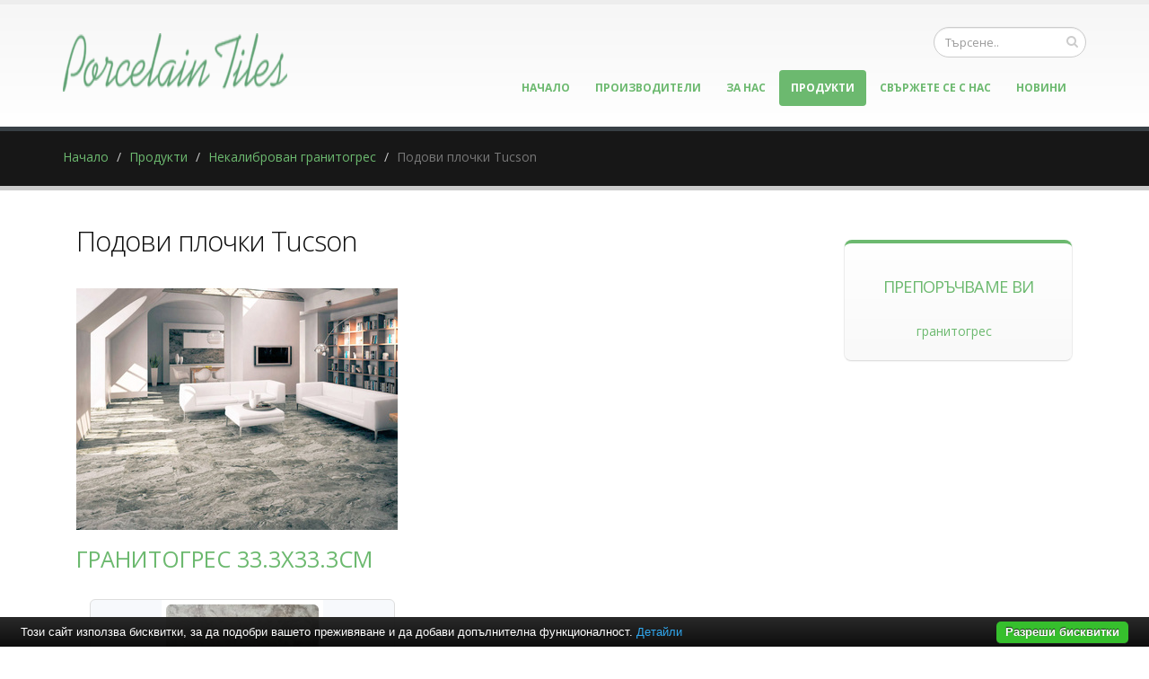

--- FILE ---
content_type: text/html; charset=UTF-8
request_url: https://www.porcelain-tiles.eu/%D0%BD%D0%B5%D0%BA%D0%B0%D0%BB%D0%B8%D0%B1%D1%80%D0%BE%D0%B2%D0%B0%D0%BD-%D0%B3%D1%80%D0%B0%D0%BD%D0%B8%D1%82%D0%BE%D0%B3%D1%80%D0%B5%D1%81/%D0%BF%D0%BE%D0%B4%D0%BE%D0%B2%D0%B8-%D0%BF%D0%BB%D0%BE%D1%87%D0%BA%D0%B8-tucson
body_size: 5509
content:
<!DOCTYPE html PUBLIC "-//W3C//DTD XHTML 1.0 Transitional//EN" "http://www.w3.org/TR/xhtml1/DTD/xhtml1-transitional.dtd">
<html lang="bg">
<head>
<meta http-equiv="Content-Type" content="text/html; charset=utf-8">
<meta charset="utf-8">
<meta name="language" content="bg">
<title>Подови плочки Tucson</title>
<meta name="keywords" content="">
<meta name="description" content="Подови плочки Tucson Ви представя елегантна и модерна имитация на естествен мрамор, която ще преобрази всяко помещение. Серията разполага с един модел в тъмни преливащи нюанси. Тъмните цветове добавят класа и изисканост във">
<meta name="robots" content="index, follow">
<meta name="googlebot" content="index, follow">
<meta name="viewport" content="width=device-width, initial-scale=1.0">
<link rel="stylesheet" href="/css/jqueryui/jquery-ui-1.10.3.custom.css" type="text/css">
<link rel="stylesheet" href="/core/css/ui.notify.css" type="text/css">
<link rel="stylesheet" href="/core/css/showLoading.css" type="text/css">
<link rel="stylesheet" href="/css/fancybox/jquery.fancybox.css" type="text/css">
<link rel="stylesheet" href="/css/fancybox/jquery.fancybox-buttons.css" type="text/css">
<script type="text/javascript" src="/js/jquery-1.10.2.min.js"></script><script src="/template1/vendor/bootstrap/bootstrap.js"></script><script type="text/javascript" src="/js/jquery-ui-1.10.3.custom.min.js"></script><script type="text/javascript" src="/core/js/jquery.platform.js"></script><script type="text/javascript" src="/core/js/compatibility.js" async="async"></script><script type="text/javascript" src="/core/js/jquery.notify.min.js"></script><script type="text/javascript" src="/core/js/jquery.showLoading.min.js"></script><script type="text/javascript" src="/js/jquery.ui.shopping-cart.js"></script><script type="text/javascript" src="/js/jquery.fancybox.js"></script><script type="text/javascript" src="/js/page/products.js"></script><script type="text/javascript" src="/js/jquery.fancybox-buttons.js"></script><script type="text/javascript" src="/js/page/category-subcats-directbuy.js"></script><script type="text/javascript" src="/js/facebook-jssdk-bg.js"></script><link href="https://fonts.googleapis.com/css?family=Open+Sans:300,400,600,700,800%7CShadows+Into+Light" rel="stylesheet" type="text/css">
<link href="https://fonts.googleapis.com/css?family=Bad+Script&amp;subset=latin,cyrillic" rel="stylesheet" type="text/css">
<link rel="stylesheet" href="/template1/vendor/bootstrap/bootstrap.css">
<link rel="stylesheet" href="/template1/vendor/fontawesome/css/font-awesome.css">
<link rel="stylesheet" href="/template1/vendor/owlcarousel/owl.carousel.css?v=1.2" media="screen">
<link rel="stylesheet" href="/template1/vendor/owlcarousel/owl.theme.default.min.css" media="screen">
<link rel="stylesheet" href="/template1/vendor/magnific-popup/magnific-popup.css" media="screen">
<link rel="stylesheet" href="/template1/css/theme.css?v=1.8">
<link rel="stylesheet" href="/template1/css/theme-elements.css">
<link rel="stylesheet" href="/template1/css/theme-blog.css">
<link rel="stylesheet" href="/template1/css/theme-shop.css?v=1.2">
<link rel="stylesheet" href="/template1/css/theme-animate.css">
<link rel="stylesheet" href="/template1/vendor/rs-plugin/css/settings.css" media="screen">
<link rel="stylesheet" href="/template1/vendor/circle-flip-slideshow/css/component.css" media="screen">
<link rel="stylesheet" href="/template1/css/skins/default.css?v=1.0">
<link rel="stylesheet" href="/template1/css/custom.css?v=1.1">
<script src="/template1/vendor/modernizr/modernizr.js"></script><script type="text/javascript">
                    $(document).ready(function() {
                        $.platform.params.debug = '0';
                        $.platform.params.base_url = 'https://www.porcelain-tiles.eu/';
                        $.platform.params.page_url = 'https://www.porcelain-tiles.eu/некалиброван-гранитогрес/подови-плочки-tucson';
                        $.platform.params.page_url_with_params = 'https://www.porcelain-tiles.eu/некалиброван-гранитогрес/подови-плочки-tucson';
                        $.platform.params.dialog_width = '740';
                        $.platform.params.disable_form_changes_confirmations = '1';
                        $.platform.params.page = 'products';
                        $.platform.params.env = 'www';
                        $.platform.params.site_id = '32';
                        $.platform.params.profile_panel_url = 'my.tradeon.net';
                        $.platform.params.shopping_cart_redirect = '1';
                        $.platform.params.url = 'products/222/26434';
                        $.platform.voc.ok = 'Добре';
                        

                    });
                </script><script type="text/javascript" src="/js/jQuery.BlackAndWhite.js" async="async"></script><script type="text/javascript" src="/js/init.js?v=1.1"></script><style type="text/css">
                    /* Main theme colours */
                    h3,
                    h4,
                    h5 {
                    color: #6cb96f; 
                    }

                    a, .profile-menu-panel a {
                    color: #6cb96f;
                    }

                    a:hover {
                    color: #6cb96f;
                    }

                    a.profile-menu-panel {
                        color: #6cb96f !important;
                        background-color: none;
                    }

                    a:active {
                    color: #B0EC7B;
                    }

                    .alternative-font {
                    color: #6cb96f;
                    }

                    p.drop-caps:first-child:first-letter {
                    color: #6cb96f;
                    }

                    p.drop-caps.secundary:first-child:first-letter {
                    background-color: #6cb96f;
                    }

                    ul.nav-pills > li.active > a {
                    background-color: #6cb96f;
                    }

                    ul.nav-pills > li.active > a:hover,
                    ul.nav-pills > li.active > a:focus {
                    background-color: #6cb96f;
                    }

                    .sort-source-wrapper .nav > li.active > a {
                    color: #6cb96f;
                    }

                    .sort-source-wrapper .nav > li.active > a:hover,
                    .sort-source-wrapper .nav > li.active > a:focus {
                    color: #6cb96f;
                    }
                    /* Labels */
                    .label-primary {
                    background-color: #6cb96f;
                    }

                    .pagination > li > a,
                    .pagination > li > span,
                    .pagination > li > a:hover,
                    .pagination > li > span:hover,
                    .pagination > li > a:focus,
                    .pagination > li > span:focus {
                    color: #6cb96f;
                    }

                    .pagination > .active > a,
                    .pagination > .active > span,
                    .pagination > .active > a:hover,
                    .pagination > .active > span:hover,
                    .pagination > .active > a:focus,
                    .pagination > .active > span:focus {
                    background-color: #6cb96f;
                    border-color: #6cb96f;
                    }

                    body.dark .pagination > li > a,
                    body.dark .pagination > li > span,
                    body.dark .pagination > li > a:hover,
                    body.dark .pagination > li > span:hover,
                    body.dark .pagination > li > a:focus,
                    body.dark .pagination > li > span:focus {
                    color: #6cb96f;
                    }

                    body.dark .pagination > .active > a,
                    body.dark .pagination > .active > span,
                    body.dark .pagination > .active > a:hover,
                    body.dark .pagination > .active > span:hover,
                    body.dark .pagination > .active > a:focus,
                    body.dark .pagination > .active > span:focus {
                    background-color: #6cb96f;
                    border-color: #6cb96f;
                    }

                    .btn-primary,
                    .pagination > .active > a,
                    body.dark .pagination > .active > a,
                    .owl-theme .owl-controls .owl-nav [class*="owl-"] {
                    border-color: #6cb96f !important;
                    color: #ffffff;
                    text-shadow: 0 -1px 0 rgba(0, 0, 0, 0.25);
                    background-color: #6cb96f;
                    border-color: #6cb96f;
                    }

                    .btn-primary:hover,
                    .pagination > .active > a:hover,
                    body.dark .pagination > .active > a:hover,
                    .owl-theme .owl-controls .owl-nav [class*="owl-"]:hover {
                    border-color: #6cb96f;
                    background-color: #6cb96f;
                    }

                    .btn-primary:active,
                    .pagination > .active > a:active,
                    body.dark .pagination > .active > a:active,
                    .owl-theme .owl-controls .owl-nav [class*="owl-"]:active,
                    .btn-primary:focus,
                    .pagination > .active > a:focus,
                    body.dark .pagination > .active > a:focus,
                    .owl-theme .owl-controls .owl-nav [class*="owl-"]:focus {
                    border-color: #B0EC7B;
                    background-color: #B0EC7B;
                    }

                    .progress-bar-primary {
                    background-color: #6cb96f;
                    }

                    section.highlight {
                    background-color: #6cb96f !important;
                    border-color: #B0EC7B !important;
                    }

                    section.page-top h1 {
                    border-bottom-color: #6cb96f;
                    }

                    section.toggle label {
                    color: #6cb96f;
                    border-left-color: #6cb96f;
                    border-right-color: #6cb96f;
                    }

                    section.toggle.active > label {
                    background-color: #6cb96f;
                    border-color: #6cb96f;
                    color: #FFF;
                    }

                    section.page-top.custom-product {
                    background-color: #B0EC7B;
                    }

                    .feature-box .feature-box-icon {
                    background-color: #6cb96f;
                    }

                    .feature-box.secundary .feature-box-icon i.fa {
                    color: #6cb96f;
                    }

                    .thumb-info .thumb-info-type {
                    background-color: #6cb96f;
                    }

                    .thumb-info .thumb-info-action-icon {
                    background-color: #6cb96f;
                    }

                    .thumb-info-social-icons a {
                    background-color: #6cb96f;
                    }

                    .thumbnail .zoom {
                    background-color: #6cb96f;
                    }

                    .img-thumbnail .zoom {
                    background-color: #6cb96f;
                    }

                    .inverted {
                    background-color: #6cb96f;
                    }
                    
                    .tabs ul.nav-tabs a,
                    .tabs ul.nav-tabs a:hover {
                    color: #6cb96f;
                    }

                    .tabs ul.nav-tabs a:hover,
                    .tabs ul.nav-tabs a:focus {
                    border-top-color: #6cb96f;
                    }

                    .tabs ul.nav-tabs li.active a {
                    border-top-color: #6cb96f;
                    color: #6cb96f;
                    }

                    .tabs ul.nav-tabs.nav-justified a:hover,
                    .tabs ul.nav-tabs.nav-justified a:focus {
                    border-top-color: #6cb96f;
                    }

                    .button-buy a, .cart-full .footer a.order {
                    background-color: #6cb96f !important;
                    border-color: #B0EC7B !important;
                    }

                    .button-buy a:hover, .cart-full .footer a.order:hover {
                    background-color: #B0EC7B !important;
                    }

                    .platform-quantity .sub, .platform-quantity .add {
                    color: #6cb96f !important;
                    }

                    .owl-theme .owl-dots .owl-dot.active span, .owl-theme .owl-dots .owl-dot:hover span {
                    background-color: #6cb96f !important;
                    }

                    .tabs.tabs-bottom ul.nav-tabs li a:hover,
                    .tabs.tabs-bottom ul.nav-tabs li.active a,
                    .tabs.tabs-bottom ul.nav-tabs li.active a:hover,
                    .tabs.tabs-bottom ul.nav-tabs li.active a:focus {
                    border-bottom-color: #6cb96f;
                    }

                    .tabs.tabs-vertical.tabs-left ul.nav-tabs li a:hover,
                    .tabs.tabs-vertical.tabs-left ul.nav-tabs li.active a,
                    .tabs.tabs-vertical.tabs-left ul.nav-tabs li.active a:hover,
                    .tabs.tabs-vertical.tabs-left ul.nav-tabs li.active a:focus {
                    border-left-color: #6cb96f;
                    }

                    .tabs.tabs-vertical.tabs-right ul.nav-tabs li a:hover,
                    .tabs.tabs-vertical.tabs-right ul.nav-tabs li.active a,
                    .tabs.tabs-vertical.tabs-right ul.nav-tabs li.active a:hover,
                    .tabs.tabs-vertical.tabs-right ul.nav-tabs li.active a:focus {
                    border-right-color: #6cb96f;
                    }

                    ul.list.icons li i {
                    color: #6cb96f;
                    }

                    i.icon-featured {
                    background-color: #6cb96f;
                    }

                    .parallax blockquote i.fa-quote-left {
                    color: #6cb96f;
                    }

                    section.video blockquote i.fa-quote-left {
                    color: #6cb96f;
                    }

                    .panel-group .panel-heading a {
                    color: #6cb96f;
                    }

                    .panel-group.secundary .panel-heading {
                    background-color: #6cb96f !important;
                    }

                    #header nav ul.nav-main ul.dropdown-menu,
                    #header nav ul.nav-main li.dropdown.open .dropdown-toggle,
                    #header nav ul.nav-main li.active a,
                    #header nav ul.nav-main li > a:hover,
                    #header nav ul.nav-main li.dropdown:hover a {
                    color: #FFF;
                    background-color: #6cb96f !important;
                    }

                    #header nav ul.nav-main ul.dropdown-menu li:hover > a {
                    background-color: #6cb96f !important;
                    }

                    #header nav ul.nav-main ul.dropdown-menu {
                    color: #ffffff;
                    text-shadow: 0 -1px 0 rgba(0, 0, 0, 0.25);
                    background-color: #6cb96f;
                    border-color: #6cb96f;
                    }

                    #header nav ul.nav-main ul.dropdown-menu:hover {
                    border-color: #6cb96f;
                    background-color: #6cb96f;
                    }

                    #header nav ul.nav-main ul.dropdown-menu:active,
                    #header nav ul.nav-main ul.dropdown-menu:focus {
                    border-color: #B0EC7B;
                    background-color: #B0EC7B;
                    }

                    #header nav ul.nav-main li.dropdown:hover ul.dropdown-menu li > a {
                    background: none !important;
                    }

                    #header nav ul.nav-main li.dropdown:hover ul.dropdown-menu li > a:hover {
                    background: white !important;
                    }

                    @media (min-width: 992px) {
                    #header.single-menu nav ul.nav-main li.active > a {
                    border-top: 5px solid #6cb96f;
                    }

                    #header.darken-top-border {
                    border-top: 5px solid #B0EC7B !important;
                    }

                    #header.colored .header-top {
                    background-color: #6cb96f;
                    }

                    #header.colored .header-top ul.nav-top li a:hover {
                    background-color: #6cb96f !important;
                    }

                    #header.flat-menu nav ul.nav-main li > a,
                    #header.flat-menu nav ul.nav-main li.active > a {
                    color: #666;
                    }

                    #header.flat-menu nav ul.nav-main li.active > a {
                    color: #6cb96f;
                    background-color: transparent !important;
                    }

                    #header.flat-menu nav ul.nav-main li > a:hover,
                    #header.flat-menu nav ul.nav-main li.dropdown:hover a {
                    color: #FFF;
                    background-color: #6cb96f !important;
                    }

                    #header nav.mega-menu ul.nav-main li.mega-menu-item ul.dropdown-menu {
                    border-top-color: #6cb96f;
                    };
                    }

                    blockquote.testimonial {
                    background: #6cb96f;
                    }

                    .testimonial-arrow-down {
                    border-top-color: #6cb96f;
                    }

                    .featured-box-secundary i.icon-featured {
                    background-color: #6cb96f;
                    }

                    .featured-box-secundary h4 {
                    color: #6cb96f;
                    }

                    .featured-box-secundary .box-content {
                    border-top-color: #6cb96f;
                    }

                    .pricing-table .most-popular {
                    border-color: #6cb96f;
                    }

                    .pricing-table .most-popular h3 {
                    background-color: #6cb96f;
                    }

                    section.timeline .timeline-box.left:before,
                    section.timeline .timeline-box.right:before {
                    background: #6cb96f;
                    box-shadow: 0 0 0 3px #ffffff, 0 0 0 6px #6cb96f;
                    }

                    ul.history li .featured-box .box-content {
                    border-top-color: #6cb96f;
                    }

                    .recent-posts .date .month,
                    article.post .post-date .month {
                    background-color: #6cb96f;
                    }

                    .recent-posts .date .day,
                    article.post .post-date .day {
                    color: #6cb96f;
                    }

                    .slider .tp-bannertimer {
                    background-color: #6cb96f;
                    }

                    .home-intro p em {
                    color: #6cb96f;
                    }

                    .home-concept strong {
                    color: #6cb96f;
                    }

                    .shop ul.products li.product .onsale {
                    background-color: #6cb96f;
                    border-bottom-color: #B0EC7B;
                    }

                    .shop .star-rating span,
                    .shop .cart-totals tr.total .amount {
                    color: #6cb96f;
                    }

                    #footer .footer-ribbon:before {
                    border-right-color: #005580;
                    border-left-color: #005580;
                    }

                    #footer.color .footer-ribbon {
                    background: #B0EC7B;
                    }

                    #footer.color .footer-ribbon:before {
                    border-right-color: #00334d;
                    }

                    #footer.color .footer-copyright {
                    background: #B0EC7B;
                    border-top-color: #B0EC7B;
                    }

                    html.boxed .body {
                    border-top-color: #6cb96f;
                    }

                    html[dir="rtl"] .tabs.tabs-vertical.tabs-left ul.nav-tabs li a:hover,
                    html[dir="rtl"] .tabs.tabs-vertical.tabs-left ul.nav-tabs li.active a,
                    html[dir="rtl"] .tabs.tabs-vertical.tabs-left ul.nav-tabs li.active a:hover,
                    html[dir="rtl"] .tabs.tabs-vertical.tabs-left ul.nav-tabs li.active a:focus {
                    border-right-color: #6cb96f;
                    border-left-color: transparent;
                    }

                    html[dir="rtl"] .tabs.tabs-vertical.tabs-right ul.nav-tabs li a:hover,
                    html[dir="rtl"] .tabs.tabs-vertical.tabs-right ul.nav-tabs li.active a,
                    html[dir="rtl"] .tabs.tabs-vertical.tabs-right ul.nav-tabs li.active a:hover,
                    html[dir="rtl"] .tabs.tabs-vertical.tabs-right ul.nav-tabs li.active a:focus {
                    border-right-color: transparent;
                    border-left-color: #6cb96f;
                    }

                    
                        body {background-color: #FFFFFF}
                    
                        #footer .footer-ribbon {
                        background: #294A50;
                        }

                        #footer.light h1,
                        #footer.light h2,
                        #footer.light h3,
                        #footer.light h4,
                        #footer.light a {
                        color: #294A50 !important;
                        }

                        #footer.color {
                        background: #294A50;
                        border-top-color: #294A50;
                        }
                    
                        #header nav.mega-menu .mega-menu-shop .dropdown-menu {
                        right: 4px !important;
                        }
                    

                    /** Output custom CSS declarations **/
                    </style>
</head>
<body class="boxed">
<div class="">
<header id="header"><div class="container">
<h1 class="logo"><a href="/" alt="porcelain-tiles.eu"><img src="https://www.porcelain-tiles.eu/media_images/users/4/template_images/w250/20150604_155237_1365.png" alt="porcelain-tiles.eu" width="250" height="65" data-sticky-width="250" data-sticky-height="65"></a></h1>
<div class="search"><form id="searchForm" action="/search" method="get"><div class="input-group">
<div class="search_container"><input type="text" class="form-control search" name="q" id="search" placeholder="Търсене.."></div>
<span class="input-group-btn"><button class="btn btn-default" type="submit"><i class="fa fa-search"></i></button></span>
</div></form></div>
<button class="search-toggle btn btn-responsive-search btn-inverse"><i class="fa fa-search"></i></button><a href="/cart"><button class="btn btn-responsive-cart btn-inverse"><i class="fa fa-shopping-cart"></i></button></a><div class="header-search"><form id="searchForm" action="/search" method="get"><div class="header-search-wrapper">
<input class="form-control" name="q" id="q" type="text" required="" placeholder="Търсене.."><button class="btn btn-default" type="submit"><i class="fa fa-search"></i></button>
</div></form></div>
<button class="btn btn-responsive-nav btn-inverse" data-toggle="collapse" data-target=".nav-main-collapse"><i class="fa fa-bars"></i></button>
</div>
<div class="navbar-collapse nav-main-collapse collapse"><div class="container"><nav class="nav-main mega-menu"><ul class="nav nav-pills nav-main" id="mainMenu">
<li><a href="/">Начало</a></li>
<li><a href="/производители" title="Производители">Производители</a></li>
<li><a href="/за-нас.html" title="За нас">За нас</a></li>
<li class="active"><a href="/продукти.html" title="Продукти">Продукти</a></li>
<li><a href="/контакти.html" title="Свържете се с нас">Свържете се с нас</a></li>
<li><a href="/новини" title="Новини">Новини</a></li>
</ul></nav></div></div></header><div role="main" class="main shop" id="page_products">
<section class="page-top"><div class="container">
<div class="row"><div class="col-md-12"><ul class="breadcrumb">
<li><a title="Начало" href="/">Начало</a></li>
<li><a title="Продукти" href="/продукти.html">Продукти</a></li>
<li><a title="Некалиброван гранитогрес" href="/некалиброван-гранитогрес">Некалиброван гранитогрес</a></li>
<li class="active">Подови плочки Tucson</li>
</ul></div></div>
<div class="row"></div>
</div></section><div class="container">
<div class="col-md-9">
<h2>Подови плочки Tucson</h2>
<a class="fancybox" href="https://www.porcelain-tiles.eu/media_images/users/4/categories/26434/images/20190625_163717_1959.jpg"><p><img src="https://www.porcelain-tiles.eu/media_images/users/4/categories/26434/images/w358/20190625_163717_1959.jpg"></p></a>
</div>
<div class="col-md-3">	<div class="featured-box featured-box-secundary" style="height: auto;">
		<div class="box-content">
			<h4>Препоръчваме Ви</h4>
			<ul class="thumbnail-gallery flickr-feed">
				<li><a href="http://baniastil.com/гранитогрес" title="Гранитогрес">гранитогрес</a></li>
			</ul>
		</div>
	</div></div>
<div class="col-md-12">
<h3>Гранитогрес 33.3х33.3см</h3>
<div class="clear"></div>
<ul class="products product-thumb-info-list" data-plugin-masonry="data-plugin-masonry"><li class="col-md-4 col-sm-6 col-xs-6 product"><div class="product-thumb-info">
<span class="image-holder"><div class="product-background"><div class="image-wrap"><a class="fancybox" href="/media_images/users/4/categories/26435/products/45567/20190625_164121_5184.jpg"><img src="/media_images/users/4/categories/26435/products/45567/170x200sc/20190625_164121_5184.jpg" alt="Tucson Sand"></a></div></div></span><div class="product-thumb-info-content">
<h4>Tucson Sand</h4>
<span class="price"></span>
</div>
</div></li></ul>
<div class="clear"></div>
<div>Подови плочки Tucson Ви представя елегантна и модерна имитация на естествен мрамор, която ще преобрази всяко помещение. Серията разполага с един модел в тъмни преливащи нюанси. Тъмните цветове добавят класа и изисканост във визията на всяка стая. Гранитогрес Tucson е с добри технически характеристики, което го прави издържлив на всякакви механични натоварвания, дори и на влага. Добавете стил, качество и комфорт в интериора на дома или офиса с подови плочки Tucson.</div>
</div>
</div>
</div>
<footer class="short" id="footer"><div class="container">
<div class="col-md-9">
<h4>Категории</h4>
<ul class="list icons list-unstyled">
<li>
<i class="fa fa-caret-right"></i><a class="color-active-hover" href="/калиброван-гранитогрес" title="Калиброван гранитогрес">Калиброван гранитогрес</a>
</li>
<li>
<i class="fa fa-caret-right"></i><a class="color-active-hover" href="/некалиброван-гранитогрес" title="Некалиброван гранитогрес">Некалиброван гранитогрес</a>
</li>
</ul>
</div>
<div class="col-md-3">
<h4>Контакти:</h4>
<ul class="list icons list-unstyled push-top"><li>
<i class="fa fa-envelope"></i><a class="email" href="/cdn-cgi/l/email-protection#99f0f7fff6d9e9f6ebfafcf5f8f0f7b4edf0f5fceab7fcec"><span class="__cf_email__" data-cfemail="8ee7e0e8e1cefee1fcedebe2efe7e0a3fae7e2ebfda0ebfb">[email&#160;protected]</span></a>
</li></ul>
</div>
</div></footer>
</div>
<script data-cfasync="false" src="/cdn-cgi/scripts/5c5dd728/cloudflare-static/email-decode.min.js"></script><script src="/template1/vendor/jquery.appear/jquery.appear.js"></script><script src="/template1/vendor/jquery.easing/jquery.easing.js"></script><script src="/template1/vendor/common/common.js"></script><script src="/template1/vendor/jquery.validation/jquery.validation.js"></script><script src="/template1/vendor/jquery.stellar/jquery.stellar.js"></script><script src="/template1/vendor/jquery.easy-pie-chart/jquery.easy-pie-chart.js"></script><script src="/template1/vendor/jquery.gmap/jquery.gmap.js"></script><script src="/template1/vendor/isotope/jquery.isotope.js"></script><script src="/template1/vendor/owlcarousel/owl.carousel.js"></script><script src="/template1/vendor/jflickrfeed/jflickrfeed.js"></script><script src="/template1/vendor/magnific-popup/jquery.magnific-popup.js"></script><script src="/template1/vendor/vide/vide.js"></script><script src="/template1/vendor/jquery-cookie/jquery-cookie.js"></script><script src="/template1/vendor/cookie-bar/cookiebar-latest.js?forceLang=bg"></script><script src="/template1/js/theme.js?v=1.2"></script><script src="/template1/vendor/rs-plugin/js/jquery.themepunch.tools.min.js"></script><script src="/template1/vendor/rs-plugin/js/jquery.themepunch.revolution.min.js"></script><script src="/template1/vendor/circle-flip-slideshow/js/jquery.flipshow.js"></script><script src="/template1/js/views/view.home.js"></script><script src="/template1/js/custom.js"></script><script src="/template1/js/theme.init.js"></script><script type="text/javascript" src="/core/js/brand-select.js" async="async"></script><script type="text/javascript" src="/core/js/paging.js" async="async"></script><div>
	<div class="infobox" style="margin:0;padding: 0 20px 30px;">
		<div class="columns">
			<div style="text-align:center;">
				<p>
				<b>Препоръчваме Ви</b>:			
					<a href="http://baniastil.com/гранитогрес" title="Гранитогрес">гранитогрес</a>
				</p>	
			</div>
		</div>
	</div>
</div><script defer src="https://static.cloudflareinsights.com/beacon.min.js/vcd15cbe7772f49c399c6a5babf22c1241717689176015" integrity="sha512-ZpsOmlRQV6y907TI0dKBHq9Md29nnaEIPlkf84rnaERnq6zvWvPUqr2ft8M1aS28oN72PdrCzSjY4U6VaAw1EQ==" data-cf-beacon='{"version":"2024.11.0","token":"5271fe559ef0402680a1033e185a4d6e","r":1,"server_timing":{"name":{"cfCacheStatus":true,"cfEdge":true,"cfExtPri":true,"cfL4":true,"cfOrigin":true,"cfSpeedBrain":true},"location_startswith":null}}' crossorigin="anonymous"></script>
</body>
</html>


--- FILE ---
content_type: text/javascript
request_url: https://www.porcelain-tiles.eu/template1/vendor/vide/vide.js
body_size: 2706
content:
/*
 *  Vide - v0.3.0
 *  Easy as hell jQuery plugin for video backgrounds.
 *  http://vodkabears.github.io/vide/
 *
 *  Made by Ilya Makarov
 *  Under MIT License
 */
!(function($, window, document, navigator) {
    "use strict";

    /**
     * Vide settings
     * @private
     */
    var pluginName = "vide",
        defaults = {
            volume: 1,
            playbackRate: 1,
            muted: true,
            loop: true,
            autoplay: true,
            position: "50% 50%",
            posterType: "detect",
            resizing: true
        },

        // is iOs?
        isIOS = /iPad|iPhone|iPod/i.test(navigator.userAgent),

        // is Android?
        isAndroid = /Android/i.test(navigator.userAgent);

    /**
     * Parse string with options
     * @param {String} str
     * @returns {Object|String}
     * @private
     */
    function parseOptions(str) {
        var obj = {},
            delimiterIndex,
            option,
            prop, val,
            arr, len,
            i;

        // remove spaces around delimiters and split
        arr = str.replace(/\s*:\s*/g, ":").replace(/\s*,\s*/g, ",").split(",");

        // parse string
        for (i = 0, len = arr.length; i < len; i++) {
            option = arr[i];

            // Ignore urls and string without colon delimiters
            if (option.search(/^(http|https|ftp):\/\//) !== -1 ||
                option.search(":") === -1)
            {
                break;
            }

            delimiterIndex = option.indexOf(":");
            prop = option.substring(0, delimiterIndex);
            val = option.substring(delimiterIndex + 1);

            // if val is an empty string, make it undefined
            if (!val) {
                val = undefined;
            }

            // convert string value if it is like a boolean
            if (typeof val === "string") {
                val = val === "true" || (val === "false" ? false : val);
            }

            // convert string value if it is like a number
            if (typeof val === "string") {
                val = !isNaN(val) ? +val : val;
            }

            obj[prop] = val;
        }

        // if nothing is parsed
        if (prop == null && val == null) {
            return str;
        }

        return obj;
    }

    /**
     * Parse position option
     * @param {String} str
     * @returns {Object}
     * @private
     */
    function parsePosition(str) {
        str = "" + str;

        // default value is a center
        var args = str.split(/\s+/),
            x = "50%", y = "50%",
            len, arg,
            i;

        for (i = 0, len = args.length; i < len; i++) {
            arg = args[i];

            // convert values
            if (arg === "left") {
                x = "0%";
            } else if (arg === "right") {
                x = "100%";
            } else if (arg === "top") {
                y = "0%";
            } else if (arg === "bottom") {
                y = "100%";
            } else if (arg === "center") {
                if (i === 0) {
                    x = "50%";
                } else {
                    y = "50%";
                }
            } else {
                if (i === 0) {
                    x = arg;
                } else {
                    y = arg;
                }
            }
        }

        return { x: x, y: y };
    }

    /**
     * Search poster
     * @param {String} path
     * @param {Function} callback
     * @private
     */
    function findPoster(path, callback) {
        var onLoad = function() {
            callback(this.src);
        };

        $("<img src='" + path + ".gif'>").load(onLoad);
        $("<img src='" + path + ".jpg'>").load(onLoad);
        $("<img src='" + path + ".jpeg'>").load(onLoad);
        $("<img src='" + path + ".png'>").load(onLoad);
    }

    /**
     * Vide constructor
     * @param {HTMLElement} element
     * @param {Object|String} path
     * @param {Object|String} options
     * @constructor
     */
    function Vide(element, path, options) {
        this.$element = $(element);

        // parse path
        if (typeof path === "string") {
            path = parseOptions(path);
        }

        // parse options
        if (!options) {
            options = {};
        } else if (typeof options === "string") {
            options = parseOptions(options);
        }

        // remove extension
        if (typeof path === "string") {
            path = path.replace(/\.\w*$/, "");
        } else if (typeof path === "object") {
            for (var i in path) {
                if (path.hasOwnProperty(i)) {
                    path[i] = path[i].replace(/\.\w*$/, "");
                }
            }
        }

        this.settings = $.extend({}, defaults, options);
        this.path = path;

        this.init();
    }

    /**
     * Initialization
     * @public
     */
    Vide.prototype.init = function() {
        var vide = this,
            position = parsePosition(vide.settings.position),
            sources,
            poster;

        // Set video wrapper styles
        vide.$wrapper = $("<div>").css({
            "position": "absolute",
            "z-index": -1,
            "top": 0,
            "left": 0,
            "bottom": 0,
            "right": 0,
            "overflow": "hidden",
            "-webkit-background-size": "cover",
            "-moz-background-size": "cover",
            "-o-background-size": "cover",
            "background-size": "cover",
            "background-repeat": "no-repeat",
            "background-position": position.x + " " + position.y
        });

        // Get poster path
        poster = vide.path;
        if (typeof vide.path === "object") {
            if (vide.path.poster) {
                poster = vide.path.poster;
            } else {
                if (vide.path.mp4) {
                    poster = vide.path.mp4;
                } else if (vide.path.webm) {
                    poster = vide.path.webm;
                } else if (vide.path.ogv) {
                    poster = vide.path.ogv;
                }
            }
        }

        // Set video poster
        if (vide.settings.posterType === "detect") {
            findPoster(poster, function(url) {
                vide.$wrapper.css("background-image", "url(" + url + ")");
            });
        } else if (vide.settings.posterType !== "none") {
            vide.$wrapper
                .css("background-image", "url(" + poster + "." + vide.settings.posterType + ")");
        }

        // if parent element has a static position, make it relative
        if (vide.$element.css("position") === "static") {
            vide.$element.css("position", "relative");
        }

        vide.$element.prepend(vide.$wrapper);

        if (!isIOS && !isAndroid) {
            sources = "";

            if (typeof vide.path === "object") {
                if (vide.path.mp4) {
                    sources += "<source src='" + vide.path.mp4 + ".mp4' type='video/mp4'>";
                }
                if (vide.path.webm) {
                    sources += "<source src='" + vide.path.webm + ".webm' type='video/webm'>";
                }
                if (vide.path.ogv) {
                    sources += "<source src='" + vide.path.ogv + ".ogv' type='video/ogv'>";
                }

                vide.$video = $("<video>" + sources + "</video>");
            } else {
                vide.$video = $("<video>" +
                    "<source src='" + vide.path + ".mp4' type='video/mp4'>" +
                    "<source src='" + vide.path + ".webm' type='video/webm'>" +
                    "<source src='" + vide.path + ".ogv' type='video/ogg'>" +
                    "</video>");
            }

            // Disable visibility, while loading
            vide.$video.css("visibility", "hidden");

            // Set video properties
            vide.$video.prop({
                autoplay: vide.settings.autoplay,
                loop: vide.settings.loop,
                volume: vide.settings.volume,
                muted: vide.settings.muted,
                playbackRate: vide.settings.playbackRate
            });

            // Append video
            vide.$wrapper.append(vide.$video);

            // Video alignment
            vide.$video.css({
                "margin": "auto",
                "position": "absolute",
                "z-index": -1,
                "top": position.y,
                "left": position.x,
                "-webkit-transform": "translate(-" + position.x + ", -" + position.y + ")",
                "-ms-transform": "translate(-" + position.x + ", -" + position.y + ")",
                "transform": "translate(-" + position.x + ", -" + position.y + ")"
            });

            // resize video, when it's loaded
            vide.$video.bind("loadedmetadata." + pluginName, function() {
                vide.$video.css("visibility", "visible");
                vide.resize();
                vide.$wrapper.css("background-image", "none");
            });

            // resize event is available only for 'window',
            // use another code solutions to detect DOM elements resizing
            vide.$element.bind("resize." + pluginName, function() {
                if (vide.settings.resizing) {
                    vide.resize();
                }
            });
        }
    };

    /**
     * Get video element of the background
     * @returns {HTMLVideoElement|null}
     * @public
     */
    Vide.prototype.getVideoObject = function() {
        return this.$video ? this.$video[0] : null;
    };

    /**
     * Resize video background
     * @public
     */
    Vide.prototype.resize = function() {
        if (!this.$video) {
            return;
        }

        var
            // get native video size
            videoHeight = this.$video[0].videoHeight,
            videoWidth = this.$video[0].videoWidth,

            // get wrapper size
            wrapperHeight = this.$wrapper.height(),
            wrapperWidth = this.$wrapper.width();

        if (wrapperWidth / videoWidth > wrapperHeight / videoHeight) {
            this.$video.css({
                "width": wrapperWidth + 2,

                // +2 pixels to prevent empty space after transformation
                "height": "auto"
            });
        } else {
            this.$video.css({
                "width": "auto",

                // +2 pixels to prevent empty space after transformation
                "height": wrapperHeight + 2
            });
        }
    };

    /**
     * Destroy video background
     * @public
     */
    Vide.prototype.destroy = function() {
        this.$element.unbind(pluginName);

        if (this.$video) {
            this.$video.unbind(pluginName);
        }

        delete $[pluginName].lookup[this.index];
        this.$element.removeData(pluginName);
        this.$wrapper.remove();
    };

    /**
     * Special plugin object for instances.
     * @type {Object}
     * @public
     */
    $[pluginName] = {
        lookup: []
    };

    /**
     * Plugin constructor
     * @param {Object|String} path
     * @param {Object|String} options
     * @returns {JQuery}
     * @constructor
     */
    $.fn[pluginName] = function(path, options) {
        var instance;

        this.each(function() {
            instance = $.data(this, pluginName);

            if (instance) {

                // destroy plugin instance if exists
                instance.destroy();
            }

            // create plugin instance
            instance = new Vide(this, path, options);
            instance.index = $[pluginName].lookup.push(instance) - 1;
            $.data(this, pluginName, instance);
        });

        return this;
    };

    $(document).ready(function() {

        // window resize event listener
        $(window).bind("resize." + pluginName, function() {
            for (var len = $[pluginName].lookup.length, i = 0, instance; i < len; i++) {
                instance = $[pluginName].lookup[i];

                if (instance && instance.settings.resizing) {
                    instance.resize();
                }
            }
        });

        // Auto initialization.
        // Add 'data-vide-bg' attribute with a path to the video without extension.
        // Also you can pass options throw the 'data-vide-options' attribute.
        // 'data-vide-options' must be like "muted: false, volume: 0.5".
        $(document).find("[data-" + pluginName + "-bg]").each(function(i, element) {
            var $element = $(element),
                options = $element.data(pluginName + "-options"),
                path = $element.data(pluginName + "-bg");

            $element[pluginName](path, options);
        });
    });
})(window.jQuery, window, document, navigator);
